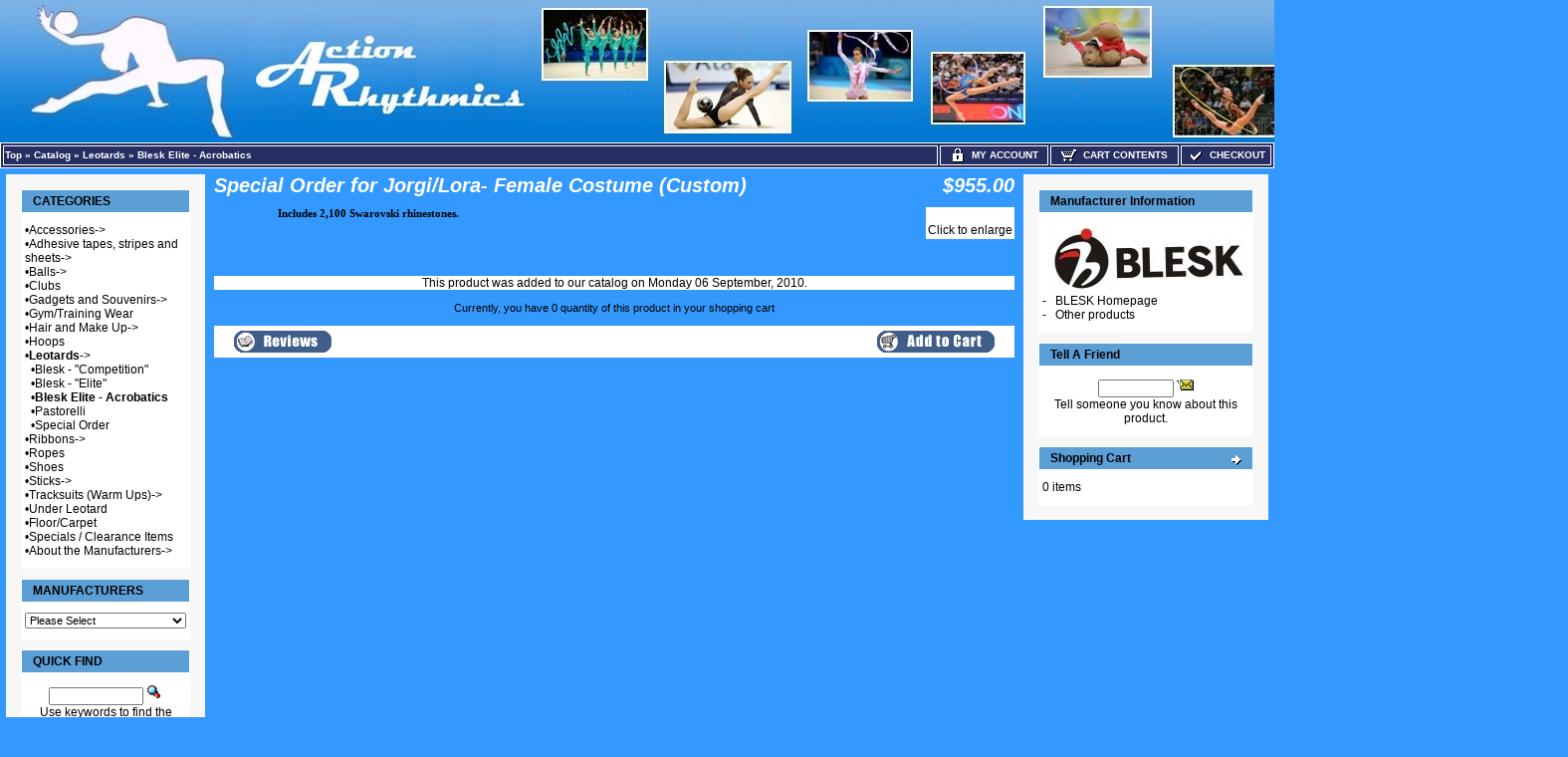

--- FILE ---
content_type: text/html
request_url: https://id18539.securedata.net/actionrhythmics.com/merchantmanager/product_info.php?cPath=33_111&products_id=1723
body_size: 8645
content:
<!doctype html public "-//W3C//DTD HTML 4.01 Transitional//EN">
<html HTML_PARAMS>
<head>
<meta name="keywords" content="Action Rhythmics - rhythmic gymnastics products and equipment. gymnastics products, gymnastics equipment, rhythmic gymnastics, rhythmic gymnastics equipment, rhythmic gymnastics products, rhythmic gymnastics NY, rhythmic gymnastics, New York,  rhythmic gymnastics ball, rhythmic gymnastics hoop, rhythmic gymnastics clubs, rhythmic gymnastics shoes, rhythmic gymnastics rope, rhythmic gymnastics stick, rhythmic gymnastics ribbon, rhythmic gymnastics venturelli, rhythmic gymnastics Chacott, rhythmic gymnastics Pastorelli, rhythmic gymnastics sasaki, rhythmic gymnastics leotards,  Chacott, Venturelli, Sasaki, Bleyer, Blesk, Lanhua, Leon de Oro, Dvillena, Pastorelli, Lisaeiskunst, IWA, Amaya, Anniel.  sasaki shoes, chacott shoes, venturelli shoes, chacott shoes, jassy shoes, jassyusa shoes, pastorelli shoes, dvillena shoes, dvi shoes.  chacott ball, sasaki ball, pastorelli ball, venturelli ball.  chacott ribbon, saski ribbon, venturelli ribbon, jassy ribbon, fieria ribbon.  saski rope, chacott rope, pastorelli rope, leon de oro rope.  sasaki clubs, chacott clubs, venturelli clubs, pastorelli clubs.  Balls, ribbons, toe-shoes, half-shoes, ropes, clubs, sticks, leotards, hoops, track suits, warmups, ribbon rollers, bags, covers, equpment holders, tapes, training clothes, practice clothes, jassy, jassy usa, jassy Action Rhythmics - rhythmic gymnastics products and equipment. gymnastics products, gymnastics equipment, rhythmic gymnastics, rhythmic gymnastics equipment, rhythmic gymnastics products, rhythmic gymnastics NY, rhythmic gymnastics, New York,  rhythmic gymnastics ball, rhythmic gymnastics hoop, rhythmic gymnastics clubs, rhythmic gymnastics shoes, rhythmic gymnastics rope, rhythmic gymnastics stick, rhythmic gymnastics ribbon, rhythmic gymnastics venturelli, rhythmic gymnastics Chacott, rhythmic gymnastics Pastorelli, rhythmic gymnastics sasaki, rhythmic gymnastics leotards,  Chacott, Venturelli, Sasaki, Bleyer, Blesk, Lanhua, Leon de Oro, Dvillena, Pastorelli, Lisaeiskunst, IWA, Amaya, Anniel.  Balls, ribbons, toe-shoes, half-shoes, ropes, clubs, sticks, leotards, hoops, track suits, warm-ups, ribbon rollers, bags, covers, equipment holders, tapes, training clothes, practice clothes, jassy rhythmic gymnastics.">
<meta name="description" content="Action Rhythmics - rhythmic gymnastics products and equipment. gymnastics products, gymnastics equipment, rhythmic gymnastics, rhythmic gymnastics equipment, rhythmic gymnastics products, rhythmic gymnastics NY, rhythmic gymnastics, New York,  rhythmic gymnastics ball, rhythmic gymnastics hoop, rhythmic gymnastics clubs, rhythmic gymnastics shoes, rhythmic gymnastics rope, rhythmic gymnastics stick, rhythmic gymnastics ribbon, rhythmic gymnastics venturelli, rhythmic gymnastics Chacott, rhythmic gymnastics Pastorelli, rhythmic gymnastics sasaki, rhythmic gymnastics leotards,  Chacott, Venturelli, Sasaki, Bleyer, Blesk, Lanhua, Leon de Oro, Dvillena, Pastorelli, Lisaeiskunst, IWA, Amaya, Anniel.  sasaki shoes, chacott shoes, venturelli shoes, chacott shoes, jassy shoes, jassyusa shoes, pastorelli shoes, dvillena shoes, dvi shoes.  chacott ball, sasaki ball, pastorelli ball, venturelli ball.  chacott ribbon, saski ribbon, venturelli ribbon, jassy ribbon, fieria ribbon.  saski rope, chacott rope, pastorelli rope, leon de oro rope.  sasaki clubs, chacott clubs, venturelli clubs, pastorelli clubs.  Balls, ribbons, toe-shoes, half-shoes, ropes, clubs, sticks, leotards, hoops, track suits, warmups, ribbon rollers, bags, covers, equpment holders, tapes, training clothes, practice clothes, jassy, jassy usa, jassy Action Rhythmics - rhythmic gymnastics products and equipment. gymnastics products, gymnastics equipment, rhythmic gymnastics, rhythmic gymnastics equipment, rhythmic gymnastics products, rhythmic gymnastics NY, rhythmic gymnastics, New York,  rhythmic gymnastics ball, rhythmic gymnastics hoop, rhythmic gymnastics clubs, rhythmic gymnastics shoes, rhythmic gymnastics rope, rhythmic gymnastics stick, rhythmic gymnastics ribbon, rhythmic gymnastics venturelli, rhythmic gymnastics Chacott, rhythmic gymnastics Pastorelli, rhythmic gymnastics sasaki, rhythmic gymnastics leotards,  Chacott, Venturelli, Sasaki, Bleyer, Blesk, Lanhua, Leon de Oro, Dvillena, Pastorelli, Lisaeiskunst, IWA, Amaya, Anniel.  Balls, ribbons, toe-shoes, half-shoes, ropes, clubs, sticks, leotards, hoops, track suits, warm-ups, ribbon rollers, bags, covers, equipment holders, tapes, training clothes, practice clothes, jassy rhythmic gymnastics.">
<meta http-equiv="Content-Type" content="text/html; charset=iso-8859-1">
<title>Action Rhythmics - rhythmic gymnastics products and equipment. gymnastics products, gymnastics equipment, rhythmic gymnastics, rhythmic gymnastics equipment, rhythmic gymnastics products, rhythmic gymnastics NY, rhythmic gymnastics, New York,  rhythmic gymnastics ball, rhythmic gymnastics hoop, rhythmic gymnastics clubs, rhythmic gymnastics shoes, rhythmic gymnastics rope, rhythmic gymnastics stick, rhythmic gymnastics ribbon, rhythmic gymnastics venturelli, rhythmic gymnastics Chacott, rhythmic gymnastics Pastorelli, rhythmic gymnastics sasaki, rhythmic gymnastics leotards,  Chacott, Venturelli, Sasaki, Bleyer, Blesk, Lanhua, Leon de Oro, Dvillena, Pastorelli, Lisaeiskunst, IWA, Amaya, Anniel.  sasaki shoes, chacott shoes, venturelli shoes, chacott shoes, jassy shoes, jassyusa shoes, pastorelli shoes, dvillena shoes, dvi shoes.  chacott ball, sasaki ball, pastorelli ball, venturelli ball.  chacott ribbon, saski ribbon, venturelli ribbon, jassy ribbon, fieria ribbon.  saski rope, chacott rope, pastorelli rope, leon de oro rope.  sasaki clubs, chacott clubs, venturelli clubs, pastorelli clubs.  Balls, ribbons, toe-shoes, half-shoes, ropes, clubs, sticks, leotards, hoops, track suits, warmups, ribbon rollers, bags, covers, equpment holders, tapes, training clothes, practice clothes, jassy, jassy usa, jassy Action Rhythmics - rhythmic gymnastics products and equipment. gymnastics products, gymnastics equipment, rhythmic gymnastics, rhythmic gymnastics equipment, rhythmic gymnastics products, rhythmic gymnastics NY, rhythmic gymnastics, New York,  rhythmic gymnastics ball, rhythmic gymnastics hoop, rhythmic gymnastics clubs, rhythmic gymnastics shoes, rhythmic gymnastics rope, rhythmic gymnastics stick, rhythmic gymnastics ribbon, rhythmic gymnastics venturelli, rhythmic gymnastics Chacott, rhythmic gymnastics Pastorelli, rhythmic gymnastics sasaki, rhythmic gymnastics leotards,  Chacott, Venturelli, Sasaki, Bleyer, Blesk, Lanhua, Leon de Oro, Dvillena, Pastorelli, Lisaeiskunst, IWA, Amaya, Anniel.  Balls, ribbons, toe-shoes, half-shoes, ropes, clubs, sticks, leotards, hoops, track suits, warm-ups, ribbon rollers, bags, covers, equipment holders, tapes, training clothes, practice clothes, jassy rhythmic gymnastics. - Special Order for Jorgi/Lora- Female Costume (Custom)</title>
<style>
TD.formAreaTitle {
  font-family: Tahoma, Verdana, Arial, sans-serif;
  font-size: 12px;
  font-weight: bold;
}
SPAN.markProductOutOfStock {
  font-family: Tahoma, Verdana, Arial, sans-serif;
  font-size: 12px;
  color: #c76170;
  font-weight: bold;
}
SPAN.productSpecialPrice {
  font-family: Verdana, Arial, sans-serif;
  color: #ff0000;
}
SPAN.errorText {
  font-family: Verdana, Arial, sans-serif;
  color: #ff0000;
}
.moduleRowOver {
  background-color: #D7E9F7;
  cursor: hand;
}
.moduleRowSelected {
  background-color: #E9F4FC;
}
.checkoutBarFrom {
  font-family: Verdana, Arial, sans-serif;
  font-size: 10px;
  color: #8c8c8c;
}
.checkoutBarTo {
  font-family: Verdana, Arial, sans-serif;
  font-size: 10px;
  color: #8c8c8c;
}
.checkoutBarCurrent {
  font-family: Verdana, Arial, sans-serif;
  font-size: 10px;
  color: #000000;
}
.messageBox {
  font-family: Verdana, Arial, sans-serif;
  font-size: 10px;
}
.messageStackError {
  font-family: Verdana, Arial, sans-serif;
  font-size: 10px;
  background-color: #ffb3b5;
}
.messageStackWarning {
  font-family: Verdana, Arial, sans-serif;
  font-size: 10px;
  background-color: #ffb3b5;
}
.messageStackSuccess {
  font-family: Verdana, Arial, sans-serif;
  font-size: 10px;
  background-color: #99ff00;
}
.inputRequirement {
  font-family: Verdana, Arial, sans-serif;
  font-size: 10px;
  color: #ff0000;
}
TD.mainWelcome {
  color: #000000;
  font-family: Verdana, Arial, sans-serif;
  font-size: 12px;
  font-weight: normal;
  text-decoration: none;
  font-style: normal;
}
TD.mainNewAcctSuccess {
  color: #000000;
  font-family: Verdana, Arial, sans-serif;
  font-size: 10px;
  font-weight: normal;
  font-style: normal;
  text-decoration: none;
}
TD.pageHeadingLogin {
  color: #000000;
  font-family: Verdana, Arial, sans-serif;
  font-size: 20px;
  font-weight: normal;
  font-style: normal;
  text-decoration: none;
}
TD.mainCheckoutSuccess {
  color: #000000;
  font-family: Verdana, Arial, sans-serif;
  font-size: 10px;
  font-weight: normal;
  font-style: normal;
  text-decoration: none;
}
TD.smallText {
  background: #ffffff;
  font-size: 12px;
  font-family: Georgia, Arial, sans-serif;
}
TABLE.navLeft {
  background: #F7F7F7;
  width: 200px;
  vertical-align: top;
  padding-bottom: 10px;
  padding-right: 10px;
  padding-left: 10px;
  padding-top: 10px;
}
TABLE.navRight {
  background: #F7F7F7;
  width: 200px;
  padding-bottom: 10px;
  padding-right: 10px;
  padding-left: 10px;
  padding-top: 10px;
  vertical-align: top;
}
A.headerNavMyAccount {
  color: #FFFFFF;
  font-family: Verdana, Arial, sans-serif;
  font-size: 10px;
  font-weight: bold;
  font-style: normal;
  text-decoration: none;
  text-align: center;
  text-transform: uppercase;
  solid: #FFFFFF;
  border: 1px;
  background-color: #272E62;
}
A.headerNavMyAccount:hover {
  color: #FFFFFF;
}
A.headerNavCart {
  font-family: Verdana, Arial, sans-serif;
  color: #FFFFFF;
  font-size: 10px;
  font-weight: bold;
  font-style: normal;
  text-decoration: none;
  text-transform: uppercase;
  solid: #FFFFFF;
  text-align: center;
  border: 1px;
  background-color: #272E62;
}
A.headerNavCart:hover {
  color: #FFFFFF;
}
A.headerNavCheckout {
  color: #FFFFFF;
  font-family: Verdana, Arial, sans-serif;
  font-size: 10px;
  font-weight: bold;
  font-style: normal;
  text-decoration: none;
  text-transform: uppercase;
  text-align: center;
  solid: #FFFFFF;
  border: 1px;
  background-color: #272E62;
}
A.headerNavCheckout:hover {
  color: #FFFFFF;
}
A.headerNavLogout {
  color: #FFFFFF;
  font-family: Verdana, Arial, sans-serif;
  font-size: 10px;
  font-weight: bold;
  font-style: normal;
  text-decoration: none;
}
A.headerNavLogout:hover {
  color: #FFFFFF;
}
TD.infoBoxHeading {
  text-decoration: none;
  font-style: normal;
  padding-bottom: 4px;
  padding-top: 4px;
  border-top: 1px solid #FFFFFF;
  color: #000000;
  background: #5C9FD6;
  font-size: 12px;
  font-weight: bold;
  font-family: Verdana, Arial, sans-serif;
}
P.main {
  font-weight: normal;
  line-height: 1.5;
  font-size: 11px;
  font-family: Verdana, Arial, sans-serif;
}
TD.pageHeading {
  text-decoration: none;
  font-style: oblique;
  color: #ffffff;
  font-weight: bolder;
  font-size: 20px;
  font-family: Verdana, Arial, sans-serif;
}
BODY {
  font-size: 11px;
  font-family: Verdana, Arial, sans-serif;
  font-weight: normal;
  font-style: normal;
  text-decoration: none;
  background: #3399ff;
  color: #000000;
  margin: 0px;
}
.boxText {
  font-weight: normal;
  text-decoration: none;
  font-style: normal;
  color: #000000;
  font-family: Verdana, Arial, sans-serif;
  font-size: 12px;
}
TD.bottom {
  font-family: Verdana, Arial, sans-serif;
  font-size: 10px;
  background: #ffffff;
  color: #000000;
  font-weight: bold;
}
.bodyHeader {
  font-family: Verdana, Arial, sans-serif;
  font-size: 20px;
  font-style: normal;
  font-weight: bolder;
  text-decoration: none;
  color: #000000;
  background: #3399ff;
}
.acctInfoMain {
  font-family: Verdana, Arial, sans-serif;
  font-size: 14px;
  font-weight: normal;
  font-style: normal;
  text-decoration: none;
  color: #000000;
}
.acctInfoHeader {
  font-family: Verdana, Arial, sans-serif;
  font-size: 10px;
  font-style: normal;
  font-weight: bold;
  text-decoration: none;
  color: #000000;
}
.error_row {
  background-color: #FFFFCC;
}
TD.infoBoxHeadingLeft {
  border-left: 1px solid #FFFFFF;
  border-top: 1px solid #FFFFFF;
  background: #5C9FD6;
}
td.boxBorder {
  border: 1px solid #FFFFFF;
  background-color: #FFFFFF;
  padding: 1px;
}
IMG.headerImage {
  height: 16px;
  width: 16px;
  visibility: visible;
}
TD.footer {
  height: 18px;
  font-family: Verdana, Arial, sans-serif;
  font-size: 10px;
  background: #272E62;
  color: #ffffff;
  font-weight: bold;
}
TD.headerNavigation {
  border: 1px solid #FFFFFF;
  height: 18px;
  font-family: Verdana, Arial, sans-serif;
  font-size: 10px;
  background: #272E62;
  color: #ffffff;
  font-weight: bold;
}
TABLE.headerNavigation {
  color: #FFFFFF;
  border: 1px solid #FFFFFF;
  font-weight: bold;
  background-color: #272E62;
  height: 18px;
  width: 100%;
}
TD.infoBoxHeadingRight {
  border-right: 1px solid #FFFFFF;
  border-top: 1px solid #FFFFFF;
  background: #5C9FD6;
}
TEXTAREA {
  font-size: 11px;
  font-family: Verdana, Arial, sans-serif;
  width: 100%;
}
SELECT {
  font-size: 11px;
  font-family: Verdana, Arial, sans-serif;
}
RADIO {
  font-size: 11px;
  font-family: Verdana, Arial, sans-serif;
}
INPUT {
  font-size: 11px;
  font-family: Verdana, Arial, sans-serif;
}
CHECKBOX {
  font-size: 11px;
  font-family: Verdana, Arial, sans-serif;
}
SPAN.newItemInCart {
  color: #ff0000;
  font-size: 10px;
  font-family: Verdana, Arial, sans-serif;
}
TD.tableHeading {
  font-weight: bold;
  font-size: 12px;
  font-family: Verdana, Arial, sans-serif;
}
TD.fieldValue {
  font-size: 12px;
  font-family: Verdana, Arial, sans-serif;
}
TD.fieldKey {
  font-weight: bold;
  font-size: 12px;
  font-family: Verdana, Arial, sans-serif;
}
SPAN.smallText {
  font-size: 11px;
  font-family: Verdana, Arial, sans-serif;
}
P.smallText {
  font-size: 10px;
  font-family: Verdana, Arial, sans-serif;
}
TD.main {
  line-height: 1.5;
  font-size: 11px;
  font-family: Verdana, Arial, sans-serif;
}
DIV.pageHeading {
  color: #666666;
  font-weight: bold;
  font-size: 20px;
  font-family: Verdana, Arial, sans-serif;
}
A.pageResults:hover {
  background: #FFFF33;
  color: #0000FF;
}
A.pageResults {
  color: #0000FF;
}
TD.productListing-data {
  font-size: 12px;
  font-family: Verdana, Arial, sans-serif;
}
TR.productListing-even {
  background: #f8f8f9;
}
TR.productListing-odd {
  background: #f8f8f9;
}
.errorBox {
  font-family: Verdana, Arial, sans-serif;
  font-size: 10px;
  background: #ffb3b5;
  font-weight: bold;
}
.stockWarning {
  font-family: Verdana, Arial, sans-serif;
  font-size: 10px;
  color: #cc0033;
}
A {
  color: #000000;
  text-decoration: none;
}
A:hover {
  color: #AABBDD;
  text-decoration: underline;
}
FORM {
  display: inline;
}
TR.header {
  background: #ffffff;
}
A.headerNavigation {
  color: #FFFFFF;
}
A.headerNavigation:hover {
  color: #ffffff;
}
TR.headerError {
  background: #ff0000;
}
TD.headerError {
  font-family: Tahoma, Verdana, Arial, sans-serif;
  font-size: 12px;
  background: #ff0000;
  color: #ffffff;
  font-weight: bold;
  text-align: center;
}
TR.headerInfo {
  background: #00ff00;
}
TD.headerInfo {
  font-family: Tahoma, Verdana, Arial, sans-serif;
  font-size: 12px;
  background: #00ff00;
  color: #ffffff;
  font-weight: bold;
  text-align: center;
}
TR.footer {
  background: #272E62;
}
.infoBox {
  background: #FFFFFF;
}
.infoBoxContents {
  background: #ffffff;
  font-family: Verdana, Arial, sans-serif;
  font-size: 10px;
}
.infoBoxNotice {
  background: #FF8E90;
}
.infoBoxNoticeContents {
  background: #FFE6E6;
  font-family: Verdana, Arial, sans-serif;
  font-size: 10px;
}
IMG.thumbnailImage {
  border: 0;
}
IMG.pageHeadingImage {
  border: 0;
}
IMG.categoryImage {
  border: 0;
}
IMG.subcategoryImage {
  border: 0;
}
IMG.mainProductImage {
  border: 0;
}
</style>
<script language="javascript">
function popupWindow(url) {
    window.open(url,'popupWindow','toolbar=no,location=no,directories=no,status=no,menubar=no,scrollbars=no,resizable=yes,copyhistory=no,width=100,height=100,screenX=150,screenY=150,top=150,left=150')
}

function changeImage(selectList, idnum) {
    selectedURL = selectList.options[selectList.selectedIndex].id
    if(selectedURL != '') {
        document.getElementById('AttrImg_'+idnum).src  = selectedURL;
        document.getElementById('AttrImg_'+idnum).style.display = 'block';
    } else {
        document.getElementById('AttrImg_'+idnum).style.display = 'none';
        document.getElementById('AttrImg_'+idnum).src  = '';
    }
}
function changeRadioImage(RadioButton, idnum) {
    selectedURL = RadioButton.id
    if(selectedURL != '') {
        document.getElementById('AttrImg_'+idnum).src  = selectedURL;
        document.getElementById('AttrImg_'+idnum).style.display = 'block';
    } else {
        document.getElementById('AttrImg_'+idnum).style.display = 'none';
        document.getElementById('AttrImg_'+idnum).src  = '';
    }
}
</script>
<script>
	var product_info_page_link = '/actionrhythmics.com/merchantmanager/product_info.php?products_id=';

			
		// remote scripting library
		// (c) copyright 2005 modernmethod, inc
		var sajax_debug_mode = false;
		var sajax_request_type = "GET";
		var sajax_target_id = "";
		var sajax_failure_redirect = "";
		
		function sajax_debug(text) {
			if (sajax_debug_mode)
				alert(text);
		}
		
 		function sajax_init_object() {
 			sajax_debug("sajax_init_object() called..")
 			
 			var A;
 			
 			var msxmlhttp = new Array(
				'Msxml2.XMLHTTP.5.0',
				'Msxml2.XMLHTTP.4.0',
				'Msxml2.XMLHTTP.3.0',
				'Msxml2.XMLHTTP',
				'Microsoft.XMLHTTP');
			for (var i = 0; i < msxmlhttp.length; i++) {
				try {
					A = new ActiveXObject(msxmlhttp[i]);
				} catch (e) {
					A = null;
				}
			}
 			
			if(!A && typeof XMLHttpRequest != "undefined")
				A = new XMLHttpRequest();
			if (!A)
				sajax_debug("Could not create connection object.");
			return A;
		}
		
		var sajax_requests = new Array();
		
		function sajax_cancel() {
			for (var i = 0; i < sajax_requests.length; i++) 
				sajax_requests[i].abort();
		}
		
		function sajax_do_call(func_name, args) {
			var i, x, n;
			var uri;
			var post_data;
			var target_id;
			
			sajax_debug("in sajax_do_call().." + sajax_request_type + "/" + sajax_target_id);
			target_id = sajax_target_id;
			if (typeof(sajax_request_type) == "undefined" || sajax_request_type == "") 
				sajax_request_type = "GET";
			
			uri = "/actionrhythmics.com/merchantmanager/product_info.php";
			if (sajax_request_type == "GET") {
			
				if (uri.indexOf("?") == -1) 
					uri += "?rs=" + escape(func_name);
				else
					uri += "&rs=" + escape(func_name);
				uri += "&rst=" + escape(sajax_target_id);
				uri += "&rsrnd=" + new Date().getTime();
				
				for (i = 0; i < args.length-1; i++) 
					uri += "&rsargs[]=" + escape(args[i]);

				post_data = null;
			} 
			else if (sajax_request_type == "POST") {
				post_data = "rs=" + escape(func_name);
				post_data += "&rst=" + escape(sajax_target_id);
				post_data += "&rsrnd=" + new Date().getTime();
				
				for (i = 0; i < args.length-1; i++) 
					post_data = post_data + "&rsargs[]=" + escape(args[i]);
			}
			else {
				alert("Illegal request type: " + sajax_request_type);
			}
			
			x = sajax_init_object();
			if (x == null) {
				if (sajax_failure_redirect != "") {
					location.href = sajax_failure_redirect;
					return false;
				} else {
					sajax_debug("NULL sajax object for user agent:\n" + navigator.userAgent);
					return false;
				}
			} else {
				x.open(sajax_request_type, uri, true);
				// window.open(uri);
				
				sajax_requests[sajax_requests.length] = x;
				
				if (sajax_request_type == "POST") {
					x.setRequestHeader("Method", "POST " + uri + " HTTP/1.1");
					x.setRequestHeader("Content-Type", "application/x-www-form-urlencoded");
				}
			
				x.onreadystatechange = function() {
					if (x.readyState != 4) 
						return;

					sajax_debug("received " + x.responseText);
				
					var status;
					var data;
					var txt = x.responseText.replace(/^\s*|\s*$/g,"");
					status = txt.charAt(0);
					data = txt.substring(2);

					if (status == "") {
						// let's just assume this is a pre-response bailout and let it slide for now
					} else if (status == "-") 
						alert("Error: " + data);
					else {
						if (target_id != "") 
							document.getElementById(target_id).innerHTML = eval(data);
						else {
							try {
								var callback;
								var extra_data = false;
								if (typeof args[args.length-1] == "object") {
									callback = args[args.length-1].callback;
									extra_data = args[args.length-1].extra_data;
								} else {
									callback = args[args.length-1];
								}
								callback(eval(data), extra_data);
							} catch (e) {
								sajax_debug("Caught error " + e + ": Could not eval " + data );
							}
						}
					}
				}
			}
			
			sajax_debug(func_name + " uri = " + uri + "/post = " + post_data);
			x.send(post_data);
			sajax_debug(func_name + " waiting..");
			delete x;
			return true;
		}
		
				
		// wrapper for add_to_wishlist		
		function x_add_to_wishlist() {
			sajax_do_call("add_to_wishlist",
				x_add_to_wishlist.arguments);
		}
		
		
 	function whoopitydo_cb() {
		document.location.href;
	}

	function wishlist_cb(retVal) {
		var action 	= retVal[0];
		var pID 	= retVal[1];
		var pName	= retVal[2];
		
		var wishlist = document.getElementById('wishlist_list');
		if(action == 'remove') {
			// remove from list
			var li = document.getElementById('wishlist_'+pID);
			wishlist.removeChild(li);
			
			// redisplay the "add to wishlist" message
			document.getElementById("wishlist_control_add").style.display = 'inline';
		} else {		
			// add to list
			var li = document.createElement('li');
			var numrows = wishlist.childNodes.length + 1;
			var link = '<a href="'+product_info_page_link+pID+'">'+pName+'</a>';

			li.setAttribute('id','wishlist_'+pID);
			li.innerHTML = numrows + '. &nbsp;' + link;

			wishlist.appendChild(li);
			
			// redisplay the "remove from wishlist" message
			document.getElementById("wishlist_control_remove").style.display = 'inline';
		}
	}
	
	function removeFromWishlist(pID) {
		// remove "Remove from wishlist" text
		document.getElementById("wishlist_control_remove").style.display = 'none';

		x_add_to_wishlist('remove',pID,wishlist_cb);
	}
	
	function addToWishlist(pID) {
		// remove "Add to wishlist" text
		document.getElementById("wishlist_control_add").style.display = 'none';

		x_add_to_wishlist('add',pID,wishlist_cb);
	}
    
</script>
</head>
<body marginwidth="0" marginheight="0" topmargin="0" bottommargin="0" leftmargin="0" rightmargin="0">

<!-- page.top //-->
<table border="0" width="100%" cellspacing="0" cellpadding="0">
  <tr class="header">
    <td align="left" valign="middle"><a href="https://id18539.securedata.net/actionrhythmics.com/merchantmanager/index.php"><img src="images/uploads/ar11_-_pict_-_new_logo.jpg" border="0" alt=""></a></td>
    <td align="right" valign="bottom" nowrap width="125">
            <table border="0" cellspacing="0" cellpadding="0">
            <tr>
                <td align="right" valign="bottom">
                    
                <td align="right" valign="bottom">
                              <a href="https://id18539.securedata.net/actionrhythmics.com/merchantmanager/account.php"></a>&nbsp;&nbsp;</td>
                <td align="right" valign="bottom">
                              <a href="https://id18539.securedata.net/actionrhythmics.com/merchantmanager/shopping_cart.php"></a>&nbsp;&nbsp;</td>
                <td align="right" valign="bottom">
                              <a href="https://id18539.securedata.net/actionrhythmics.com/merchantmanager/checkout_shipping.php"><img src="images/uploads/vassdora_szalag_kicsi2_2.jpg" border="0" alt=""></a>&nbsp;&nbsp;                </td>
            </tr>
        </table>
        &nbsp;
    </td>
  </tr>
</table>
<!-- page.top_eof //-->

<!-- page.main.top //-->
<table border="0" width="100%" cellspacing="0" cellpadding="0">
  <tr>
    <td>
      <!--table border="0" width="100%" cellspacing="1" cellpadding="2"-->
      <table border="0" class="headerNavigation">
      <tr>
        <td class="headerNavigation" align="left"><a href="https://id18539.securedata.net/actionrhythmics.com/merchantmanager/index.php" class="headerNavigation">Top</a> &raquo; <a href="https://id18539.securedata.net/actionrhythmics.com/merchantmanager/index.php?cPath=0" class="headerNavigation">Catalog</a> &raquo; <a href="https://id18539.securedata.net/actionrhythmics.com/merchantmanager/index.php?cPath=33" class="headerNavigation">Leotards</a> &raquo; <a href="https://id18539.securedata.net/actionrhythmics.com/merchantmanager/index.php?cPath=33_111" class="headerNavigation">Blesk Elite - Acrobatics</a>&nbsp;</td>

                    
            
                            <td align="center" valign="middle" class="headerNavigation" width="105" NOWRAP>
                    <a href="https://id18539.securedata.net/actionrhythmics.com/merchantmanager/account.php" class="headerNavMyAccount"><img src="images/icn_lock.gif" width="16" height="16" border="0" align="absmiddle" class="headerImage"> &nbsp;My Account</a>
                </td>
            
        <td align="center" valign="middle" class="headerNavigation" width="125" NOWRAP>
            <a href="https://id18539.securedata.net/actionrhythmics.com/merchantmanager/shopping_cart.php" class="headerNavCart"><img src="images/icn_cart.gif" width="16" height="16" border="0" align="absmiddle" class="headerImage"> &nbsp;Cart Contents</a>
        </td>
            
        <td align="center" valign="middle" class="headerNavigation" width="87" NOWRAP>
            <a href="https://id18539.securedata.net/actionrhythmics.com/merchantmanager/checkout_shipping.php" class="headerNavCheckout"><img src="images/icn_check.gif" width="16" height="16" border="0" align="absmiddle" class="headerImage"> &nbsp;Checkout</a>
        </td>
              </tr>
      </table>
    </td>
  </tr>
</table>
<!-- page.main.top_eof //-->

<!-- page.main //-->
<table border="0" width="100%" cellspacing="3" cellpadding="3">
<tr>
<td width="125" valign="top">
<!-- page.main.left_menu //-->

<!-- left_navigation //-->
<table border="0" width="125" cellspacing="0" cellpadding="5" class="navLeft">
<!-- categories //-->
          <tr>
            <td>
<table border="0" width="100%" cellspacing="0" cellpadding="0">
  <tr class="boxBorder">
    <td height="14" class="infoBoxHeadingLeft"><img src="images/pixel_trans.gif" border="0" alt="" width="11" height="14"></td>
    <td width="100%" height="14" class="infoBoxHeading">CATEGORIES</td>
    <td height="14" class="infoBoxHeadingRight" nowrap><img src="images/pixel_trans.gif" border="0" alt="" width="11" height="14"></td>
  </tr>
</table>
<table border="0" width="100%" cellspacing="0" cellpadding="1" class="infoBox">
  <tr class="boxBorder">
    <td><table border="0" width="100%" cellspacing="0" cellpadding="3" class="infoBoxContents">
  <tr class="boxBorder">
    <td><img src="images/pixel_trans.gif" border="0" alt="" width="100%" height="1"></td>
  </tr>
  <tr class="boxBorder">
    <td class="boxText">&bull;<a class="cat-link" href="https://id18539.securedata.net/actionrhythmics.com/merchantmanager/index.php?cPath=8">Accessories-&gt;</a><br>&bull;<a class="cat-link" href="https://id18539.securedata.net/actionrhythmics.com/merchantmanager/index.php?cPath=115">Adhesive tapes, stripes and sheets-&gt;</a><br>&bull;<a class="cat-link" href="https://id18539.securedata.net/actionrhythmics.com/merchantmanager/index.php?cPath=6">Balls-&gt;</a><br>&bull;<a class="cat-link" href="https://id18539.securedata.net/actionrhythmics.com/merchantmanager/index.php?cPath=45">Clubs</a><br>&bull;<a class="cat-link" href="https://id18539.securedata.net/actionrhythmics.com/merchantmanager/index.php?cPath=9">Gadgets and Souvenirs-&gt;</a><br>&bull;<a class="cat-link" href="https://id18539.securedata.net/actionrhythmics.com/merchantmanager/index.php?cPath=48">Gym/Training Wear</a><br>&bull;<a class="cat-link" href="https://id18539.securedata.net/actionrhythmics.com/merchantmanager/index.php?cPath=7">Hair and Make Up-&gt;</a><br>&bull;<a class="cat-link" href="https://id18539.securedata.net/actionrhythmics.com/merchantmanager/index.php?cPath=2">Hoops</a><br>&bull;<a class="cat-link" href="https://id18539.securedata.net/actionrhythmics.com/merchantmanager/index.php?cPath=33"><b>Leotards</b>-&gt;</a><br>&nbsp;&nbsp;&bull;<a class="cat-link" href="https://id18539.securedata.net/actionrhythmics.com/merchantmanager/index.php?cPath=33_42">Blesk - "Competition"</a><br>&nbsp;&nbsp;&bull;<a class="cat-link" href="https://id18539.securedata.net/actionrhythmics.com/merchantmanager/index.php?cPath=33_34">Blesk - "Elite"</a><br>&nbsp;&nbsp;&bull;<a class="cat-link" href="https://id18539.securedata.net/actionrhythmics.com/merchantmanager/index.php?cPath=33_111"><b>Blesk Elite - Acrobatics</b></a><br>&nbsp;&nbsp;&bull;<a class="cat-link" href="https://id18539.securedata.net/actionrhythmics.com/merchantmanager/index.php?cPath=33_35">Pastorelli</a><br>&nbsp;&nbsp;&bull;<a class="cat-link" href="https://id18539.securedata.net/actionrhythmics.com/merchantmanager/index.php?cPath=33_133">Special Order</a><br>&bull;<a class="cat-link" href="https://id18539.securedata.net/actionrhythmics.com/merchantmanager/index.php?cPath=4">Ribbons-&gt;</a><br>&bull;<a class="cat-link" href="https://id18539.securedata.net/actionrhythmics.com/merchantmanager/index.php?cPath=3">Ropes</a><br>&bull;<a class="cat-link" href="https://id18539.securedata.net/actionrhythmics.com/merchantmanager/index.php?cPath=1">Shoes</a><br>&bull;<a class="cat-link" href="https://id18539.securedata.net/actionrhythmics.com/merchantmanager/index.php?cPath=5">Sticks-&gt;</a><br>&bull;<a class="cat-link" href="https://id18539.securedata.net/actionrhythmics.com/merchantmanager/index.php?cPath=68">Tracksuits (Warm Ups)-&gt;</a><br>&bull;<a class="cat-link" href="https://id18539.securedata.net/actionrhythmics.com/merchantmanager/index.php?cPath=55">Under Leotard</a><br>&bull;<a class="cat-link" href="https://id18539.securedata.net/actionrhythmics.com/merchantmanager/index.php?cPath=105">Floor/Carpet</a><br>&bull;<a class="cat-link" href="https://id18539.securedata.net/actionrhythmics.com/merchantmanager/index.php?cPath=69">Specials / Clearance Items</a><br>&bull;<a class="cat-link" href="https://id18539.securedata.net/actionrhythmics.com/merchantmanager/index.php?cPath=40">About the Manufacturers-&gt;</a><br></td>
  </tr>
  <tr class="boxBorder">
    <td><img src="images/pixel_trans.gif" border="0" alt="" width="100%" height="1"></td>
  </tr>
</table>
</td>
  </tr>
</table>
            </td>
          </tr>
<!-- categories_eof //-->
<!-- manufacturers //-->
          <tr>
            <td>
<table border="0" width="100%" cellspacing="0" cellpadding="0">
  <tr class="boxBorder">
    <td height="14" class="infoBoxHeadingLeft"><img src="images/pixel_trans.gif" border="0" alt="" width="11" height="14"></td>
    <td width="100%" height="14" class="infoBoxHeading">MANUFACTURERS</td>
    <td height="14" class="infoBoxHeadingRight" nowrap><img src="images/pixel_trans.gif" border="0" alt="" width="11" height="14"></td>
  </tr>
</table>
<table border="0" width="100%" cellspacing="0" cellpadding="1" class="infoBox">
  <tr class="boxBorder">
    <td><table border="0" width="100%" cellspacing="0" cellpadding="3" class="infoBoxContents">
  <tr class="boxBorder">
    <td><img src="images/pixel_trans.gif" border="0" alt="" width="100%" height="1"></td>
  </tr>
  <tr class="boxBorder">
    <td class="boxText"><form name="manufacturers" action="https://id18539.securedata.net/actionrhythmics.com/merchantmanager/index.php" method="get"><select name="manufacturers_id" onChange="this.form.submit();" size="1" style="width: 100%" id="manufacturers_select_list"><option value="" SELECTED>Please Select</option><option value="4">AMAYA</option><option value="12">ANNIEL</option><option value="14">BLESK</option><option value="2">BLEYER</option><option value="3">CHACOTT</option><option value="5">DVILLENA</option><option value="17">FIERIA</option><option value="6">GRISHKO</option><option value="7">IWA</option><option value="19">Jassy USA</option><option value="8">LANHUA</option><option value="13">LEON DE ORO</option><option value="15">LISAEISKUNST</option><option value="9">PASTORELLI</option><option value="1">SASAKI</option><option value="11">SPIETH</option><option value="18">STAYSPUT</option><option value="16">TJ TOP</option><option value="10">VENTURELLI</option></select><input type="hidden" name="mmsid" value="439f197d2662b3ee3b8f2c51d37c8eaa"></form></td>
  </tr>
  <tr class="boxBorder">
    <td><img src="images/pixel_trans.gif" border="0" alt="" width="100%" height="1"></td>
  </tr>
</table>
</td>
  </tr>
</table>
            </td>
          </tr>
<!-- manufacturers_eof //-->

<!-- search //-->
          <tr>
            <td>
<table border="0" width="100%" cellspacing="0" cellpadding="0">
  <tr class="boxBorder">
    <td height="14" class="infoBoxHeadingLeft"><img src="images/pixel_trans.gif" border="0" alt="" width="11" height="14"></td>
    <td width="100%" height="14" class="infoBoxHeading">QUICK FIND</td>
    <td height="14" class="infoBoxHeadingRight" nowrap><img src="images/pixel_trans.gif" border="0" alt="" width="11" height="14"></td>
  </tr>
</table>
<table border="0" width="100%" cellspacing="0" cellpadding="1" class="infoBox">
  <tr class="boxBorder">
    <td><table border="0" width="100%" cellspacing="0" cellpadding="3" class="infoBoxContents">
  <tr class="boxBorder">
    <td><img src="images/pixel_trans.gif" border="0" alt="" width="100%" height="1"></td>
  </tr>
  <tr class="boxBorder">
    <td align="center" class="boxText"><form name="quick_find" action="https://id18539.securedata.net/actionrhythmics.com/merchantmanager/advanced_search_result.php" method="get"><input type="text" name="keywords" size="10" maxlength="30" style="width: 95px">&nbsp;<input type="hidden" name="mmsid" value="439f197d2662b3ee3b8f2c51d37c8eaa"><input type="image" src="includes/languages/english/images/buttons/button_quick_find.gif" border="0" alt="QUICK FIND" title=" QUICK FIND "><br>Use keywords to find the product you are looking for.<br><a href="https://id18539.securedata.net/actionrhythmics.com/merchantmanager/advanced_search.php"><b>Advanced Search</b></a></form></td>
  </tr>
  <tr class="boxBorder">
    <td><img src="images/pixel_trans.gif" border="0" alt="" width="100%" height="1"></td>
  </tr>
</table>
</td>
  </tr>
</table>
            </td>
          </tr>
<!-- search_eof //-->
<!-- information //-->
          <tr>
            <td>
<table border="0" width="100%" cellspacing="0" cellpadding="0">
  <tr class="boxBorder">
    <td height="14" class="infoBoxHeadingLeft"><img src="images/pixel_trans.gif" border="0" alt="" width="11" height="14"></td>
    <td width="100%" height="14" class="infoBoxHeading">INFORMATION</td>
    <td height="14" class="infoBoxHeadingRight" nowrap><img src="images/pixel_trans.gif" border="0" alt="" width="11" height="14"></td>
  </tr>
</table>
<table border="0" width="100%" cellspacing="0" cellpadding="1" class="infoBox">
  <tr class="boxBorder">
    <td><table border="0" width="100%" cellspacing="0" cellpadding="3" class="infoBoxContents">
  <tr class="boxBorder">
    <td><img src="images/pixel_trans.gif" border="0" alt="" width="100%" height="1"></td>
  </tr>
  <tr class="boxBorder">
    <td class="boxText">&bull; <a href="https://id18539.securedata.net/actionrhythmics.com/merchantmanager/view_information.php?pId=7">Apparatus & Attire Regulations</a><br>&bull; <a href="https://id18539.securedata.net/actionrhythmics.com/merchantmanager/view_information.php?pId=10">How to Choose the Apparatus</a><br>&bull; <a href="https://id18539.securedata.net/actionrhythmics.com/merchantmanager/view_information.php?pId=12">How to Adjust Your Cookies</a><br>&bull; <a href="https://id18539.securedata.net/actionrhythmics.com/merchantmanager/view_information.php?pId=9">How to Care for Your Apparatus</a><br>&bull; <a href="https://id18539.securedata.net/actionrhythmics.com/merchantmanager/view_information.php?pId=1">Shipping</a><br>&bull; <a href="https://id18539.securedata.net/actionrhythmics.com/merchantmanager/view_information.php?pId=11">About Us</a><br>&bull; <a href="https://id18539.securedata.net/actionrhythmics.com/merchantmanager/view_information.php?pId=8">Returns and Exchanges</a><br>&bull; <a href="https://id18539.securedata.net/actionrhythmics.com/merchantmanager/contact_us.php">Contact Us</a><br>&bull; <a href="https://id18539.securedata.net/actionrhythmics.com/merchantmanager/view_information.php?pId=2">Policies</a><br>&bull; <a href="https://id18539.securedata.net/actionrhythmics.com/merchantmanager/view_information.php?pId=14">Links (Our Partners)</a><br>&bull; <a href="https://id18539.securedata.net/actionrhythmics.com/merchantmanager/sitemap.php">Site Map</a><br>&bull; <a href="https://id18539.securedata.net/actionrhythmics.com/merchantmanager/view_information.php?pId=15">Pictures</a><br>&bull; <a href="https://id18539.securedata.net/actionrhythmics.com/merchantmanager/view_information.php?pId=16">Kondakova in BLESK Leotards</a></td>
  </tr>
  <tr class="boxBorder">
    <td><img src="images/pixel_trans.gif" border="0" alt="" width="100%" height="1"></td>
  </tr>
</table>
</td>
  </tr>
</table>
            </td>
          </tr>
<!-- information_eof //-->
<!-- whats_new //-->
          <tr>
            <td>
<table border="0" width="100%" cellspacing="0" cellpadding="0">
  <tr class="boxBorder">
    <td height="14" class="infoBoxHeadingLeft"><img src="images/pixel_trans.gif" border="0" alt="" width="11" height="14"></td>
    <td width="100%" height="14" class="infoBoxHeading">WHAT'S NEW?</td>
    <td height="14" class="infoBoxHeadingRight" nowrap><a href="https://id18539.securedata.net/actionrhythmics.com/merchantmanager/products_new.php"><img src="images/infobox/icn_arrow.gif" border="0" alt="more" title=" more " width="10" height="10"></a><img src="images/pixel_trans.gif" border="0" alt="" width="11" height="14"></td>
  </tr>
</table>
<table border="0" width="100%" cellspacing="0" cellpadding="1" class="infoBox">
  <tr class="boxBorder">
    <td><table border="0" width="100%" cellspacing="0" cellpadding="3" class="infoBoxContents">
  <tr class="boxBorder">
    <td><img src="images/pixel_trans.gif" border="0" alt="" width="100%" height="1"></td>
  </tr>
  <tr class="boxBorder">
    <td align="center" class="boxText"><a href="https://id18539.securedata.net/actionrhythmics.com/merchantmanager/product_info.php?products_id=2159"><img src="images/uploads/chacott_hi_grip_clubs_gold_301505-0005-58-199s.jpg" border="0" alt="Chacott &quot;Hi-Grip&quot; Rubber Clubs, Color: Gold; 410 or 455 mm; Top Quality; F.I.G. Approved" title=" Chacott &quot;Hi-Grip&quot; Rubber Clubs, Color: Gold; 410 or 455 mm; Top Quality; F.I.G. Approved " width="100" height="100" class="thumbnailImage" ></a><br><a href="https://id18539.securedata.net/actionrhythmics.com/merchantmanager/product_info.php?products_id=2159">Chacott "Hi-Grip" Rubber Clubs, Color: Gold; 410 or 455 mm; Top Quality; F.I.G. Approved</a><br>$129.99</td>
  </tr>
  <tr class="boxBorder">
    <td><img src="images/pixel_trans.gif" border="0" alt="" width="100%" height="1"></td>
  </tr>
</table>
</td>
  </tr>
</table>
            </td>
          </tr>
<!-- whats_new_eof //-->
</table>
<!-- left_navigation_eof //-->
<!-- page.main.left_menu_eof //-->
</td>
<td width="100%" valign="top"><table border="0" width="100%" cellspacing="0" cellpadding="0">
<tr><td>
<!-- page.main.body.top //-->

      <table border="0" width="100%" cellspacing="0" cellpadding="0">
          <tr>
            <td class="pageHeading" valign="top">Special Order for Jorgi/Lora- Female Costume (Custom)</td>
            <td class="pageHeading" align="right" valign="top">$955.00</td>
          </tr>
      </table>
      
<!-- page.main.body.top_eof //-->
</td></tr>
<tr>
<td><img src="images/pixel_trans.gif" border="0" alt="" width="100%" height="10"></td>
</tr>
<tr>
<td width="100%" valign="top">
<!-- page.main.body.content //-->
<form name="cart_quantity" action="https://id18539.securedata.net/actionrhythmics.com/merchantmanager/product_info.php?cPath=33_111&products_id=1723&action=add_product" method="post">
<table border="0" width="100%" cellspacing="0" cellpadding="0">
    <tr>
        <td class="main" valign="top">
            <p><B style="mso-bidi-font-weight: normal"><?xml:namespace prefix = o /><o:p><B style="mso-bidi-font-weight: normal"><SPAN style="FONT-FAMILY: 'Times New Roman','serif'; FONT-SIZE: 12pt; mso-fareast-font-family: 'Times New Roman'"></SPAN></B> 
<UL><B style="mso-bidi-font-weight: normal"></B>
<DIV style="LINE-HEIGHT: normal; MARGIN: 0in 0in 0pt 0.25in" class=MsoNormal><B style="mso-bidi-font-weight: normal"><SPAN style="FONT-FAMILY: 'Times New Roman','serif'">Includes 2,100 Swarovski rhinestones.<BR></SPAN></B></DIV></UL></o:p></B>
<P style="TEXT-INDENT: -0.25in; MARGIN-LEFT: 0.5in; mso-list: l0 level1 lfo1"><B style="mso-bidi-font-weight: normal"></B>&nbsp;</P></p>
            
        </td>
        <td valign="top" nowrap>
            
                <!-- default product image -->
                                <table border="0" cellspacing="0" cellpadding="2" align="right">
                    <tr>
                        <td align="center" class="smallText">
                        <a href="javascript:popupWindow('https://id18539.securedata.net/actionrhythmics.com/merchantmanager/popup_image.php?pID=1723')" class="enlargeLink"><br>Click to enlarge</a>                         
                        </td>
                    </tr>
                </table>
                
                
            <!-- Webevident tracking Image -->
        </td>
    </tr>

    <!-- additional product images -->
            <tr>
            <td colspan="2"><img src="images/pixel_trans.gif" border="0" alt="" width="100%" height="10"></td>
        </tr>
        <tr>
            <td colspan="2" class="main" valign="top" align="center">
                <!-- additional product images -->
<table border="0" cellspacing="0" cellpadding="2" align="center">
    <tr>

            </tr>
</table>            </td>
        </tr>
    
    <tr>
        <td colspan="2"><img src="images/pixel_trans.gif" border="0" alt="" width="100%" height="10"></td>
    </tr>
			</td>
	</tr>
    <tr>
        <td colspan="2"><img src="images/pixel_trans.gif" border="0" alt="" width="100%" height="10"></td>
    </tr>

    
    
    

    
                    <tr>
                <td colspan="2" align="center" class="smallText" id="TEXT_DATE_ADDED">This product was added to our catalog on Monday 06 September, 2010.</td>
            </tr>
            
    <tr>
        <td colspan="2"><img src="images/pixel_trans.gif" border="0" alt="" width="100%" height="10"></td>
    </tr>

    <tr>
        <td colspan="2" align="center" class="main">Currently, you have
        0        quantity of this product in your shopping cart</td>
    </tr>

    <input type="hidden" name="quantity" value="1">
    
    <tr>
        <td colspan="2"><img src="images/pixel_trans.gif" border="0" alt="" width="100%" height="10"></td>
    </tr>

    <tr>
        <td colspan="2">

            <table border="0" width="100%" cellspacing="1" cellpadding="2" class="infoBox">
                <tr class="infoBoxContents">
                    <td>        

                        <table border="0" width="100%" cellspacing="0" cellpadding="2">
                            <tr>
                                <td width="10"><img src="images/pixel_trans.gif" border="0" alt="" width="10" height="1"></td>
                                <td class="main" id="IMAGE_BUTTON_REVIEWS"><a href="https://id18539.securedata.net/actionrhythmics.com/merchantmanager/product_reviews.php?cPath=33_111&products_id=1723"><img src="images/buttons/button_reviews_en.gif" border="0" alt=""></a></td>
                                <td class="main" align="right" id="MM_IMAGE_BUTTON_ADDTOCART"><input type="hidden" name="products_id" value="1723"><input type="image" src="images/buttons/button_in_cart_en.gif" border="0" alt="" class="imageLink" ></td>
                                <td width="10"><img src="images/pixel_trans.gif" border="0" alt="" width="10" height="1"></td>
                            </tr>
                        </table>
                    </td>
                </tr>
            </table>

        </td>
    </tr>

    <tr>
        <td colspan="2"><img src="images/pixel_trans.gif" border="0" alt="" width="100%" height="10"></td>
    </tr>

    <tr>
        <td colspan="2">
                </td>
    </tr>

</table>
</form>
<!-- page.main.body.content_eof //-->
</td>
</tr>
<tr>
<td><img src="images/pixel_trans.gif" border="0" alt="" width="100%" height="10"></td>
</tr>
<tr><td>
<!-- page.main.body.bottom //-->
<!-- page.main.body.bottom_eof //-->
</td></tr>
</table></td>
<td width="125" valign="top">
<!-- page.main.right_menu //-->

<!-- right_navigation //-->
<table border="0" width="125" cellspacing="0" cellpadding="5" class="navRight">
<!-- manufacturer_info //-->
          <tr>
            <td>
<table border="0" width="100%" cellspacing="0" cellpadding="0">
  <tr class="boxBorder">
    <td height="14" class="infoBoxHeadingLeft"><img src="images/pixel_trans.gif" border="0" alt="" width="11" height="14"></td>
    <td width="100%" height="14" class="infoBoxHeading">Manufacturer Information</td>
    <td height="14" class="infoBoxHeadingRight" nowrap><img src="images/pixel_trans.gif" border="0" alt="" width="11" height="14"></td>
  </tr>
</table>
<table border="0" width="100%" cellspacing="0" cellpadding="1" class="infoBox">
  <tr class="boxBorder">
    <td><table border="0" width="100%" cellspacing="0" cellpadding="3" class="infoBoxContents">
  <tr class="boxBorder">
    <td><img src="images/pixel_trans.gif" border="0" alt="" width="100%" height="1"></td>
  </tr>
  <tr class="boxBorder">
    <td class="boxText"><table border="0" width="100%" cellspacing="0" cellpadding="0"><tr><td align="center" class="infoBoxContents" colspan="2"><img src="images/uploads/738.jpg" border="0" alt="BLESK" title=" BLESK " width="208" height="71" class="thumbnailImage" ></td></tr><tr><td valign="top" class="boxText">-&nbsp;</td><td valign="top" class="boxText"><a href="http://" target="_blank">BLESK Homepage</a></td></tr><tr><td valign="top" class="boxText">-&nbsp;</td><td valign="top" class="boxText"><a href="https://id18539.securedata.net/actionrhythmics.com/merchantmanager/index.php?manufacturers_id=14">Other products</a></td></tr></table></td>
  </tr>
  <tr class="boxBorder">
    <td><img src="images/pixel_trans.gif" border="0" alt="" width="100%" height="1"></td>
  </tr>
</table>
</td>
  </tr>
</table>
            </td>
          </tr>
<!-- manufacturer_info_eof //-->
<!-- tell_a_friend //-->
          <tr>
            <td>
<table border="0" width="100%" cellspacing="0" cellpadding="0">
  <tr class="boxBorder">
    <td height="14" class="infoBoxHeadingLeft"><img src="images/pixel_trans.gif" border="0" alt="" width="11" height="14"></td>
    <td width="100%" height="14" class="infoBoxHeading">Tell A Friend</td>
    <td height="14" class="infoBoxHeadingRight" nowrap><img src="images/pixel_trans.gif" border="0" alt="" width="11" height="14"></td>
  </tr>
</table>
<table border="0" width="100%" cellspacing="0" cellpadding="1" class="infoBox">
  <tr class="boxBorder">
    <td><table border="0" width="100%" cellspacing="0" cellpadding="3" class="infoBoxContents">
  <tr class="boxBorder">
    <td><img src="images/pixel_trans.gif" border="0" alt="" width="100%" height="1"></td>
  </tr>
  <tr class="boxBorder">
    <td align="center" class="boxText"><form name="tell_a_friend" action="https://id18539.securedata.net/actionrhythmics.com/merchantmanager/tell_a_friend.php" method="get"><input type="text" name="to_email_address" size="10">&nbsp;<input type="image" src="images/hw_gallery/buttons/tellafriend/en/button_tell_a_friend.gif" border="0" alt=""  ><input type="hidden" name="products_id" value="1723"><input type="hidden" name="mmsid" value="439f197d2662b3ee3b8f2c51d37c8eaa"><br>Tell someone you know about this product.</form></td>
  </tr>
  <tr class="boxBorder">
    <td><img src="images/pixel_trans.gif" border="0" alt="" width="100%" height="1"></td>
  </tr>
</table>
</td>
  </tr>
</table>
            </td>
          </tr>
<!-- tell_a_friend_eof //-->
<!-- shopping_cart //-->
          <tr>
            <td>
<table border="0" width="100%" cellspacing="0" cellpadding="0">
  <tr class="boxBorder">
    <td height="14" class="infoBoxHeadingLeft"><img src="images/pixel_trans.gif" border="0" alt="" width="11" height="14"></td>
    <td width="100%" height="14" class="infoBoxHeading">Shopping Cart</td>
    <td height="14" class="infoBoxHeadingRight" nowrap><a href="https://id18539.securedata.net/actionrhythmics.com/merchantmanager/shopping_cart.php"><img src="images/infobox/icn_arrow.gif" border="0" alt="more" title=" more " width="10" height="10"></a><img src="images/pixel_trans.gif" border="0" alt="" width="11" height="14"></td>
  </tr>
</table>
<table border="0" width="100%" cellspacing="0" cellpadding="1" class="infoBox">
  <tr class="boxBorder">
    <td><table border="0" width="100%" cellspacing="0" cellpadding="3" class="infoBoxContents">
  <tr class="boxBorder">
    <td><img src="images/pixel_trans.gif" border="0" alt="" width="100%" height="1"></td>
  </tr>
  <tr class="boxBorder">
    <td class="boxText">0 items</td>
  </tr>
  <tr class="boxBorder">
    <td><img src="images/pixel_trans.gif" border="0" alt="" width="100%" height="1"></td>
  </tr>
</table>
</td>
  </tr>
</table>
            </td>
          </tr>
<!-- shopping_cart_eof //-->
</table>
<!-- right_navigation_eof //-->
<!-- page.main.right_menu_eof //-->
</td>
</tr>
</table>
<!-- page.main_eof //-->

<!-- page.main.bottom //-->
<table border="0" width="100%" cellspacing="0" cellpadding="0">
  <tr class="footer">
    <td class="footer">&nbsp;&nbsp;Monday 19 January, 2026&nbsp;&nbsp;</td>
    <td align="right" class="footer">&nbsp;&nbsp;10075855 requests since Sunday 11 July, 2010&nbsp;&nbsp;</td>
  </tr>
</table>
<br>
<!-- page.main.bottom_eof //-->


<!-- page.bottom //-->

<table border="0" width="100%" cellspacing="0" cellpadding="0">
  <tr>
    <td align="left" class="bottom">
Copyright &copy; 2026 <a href="https://id18539.securedata.net/actionrhythmics.com/merchantmanager/index.php" target="_blank">ACTION RHYTHMICS</a>    </td>
  </tr>
</table>
<!-- page.bottom_eof //-->

<!-- banner //-->
<!-- banner_eof //-->

</body>
</html>
